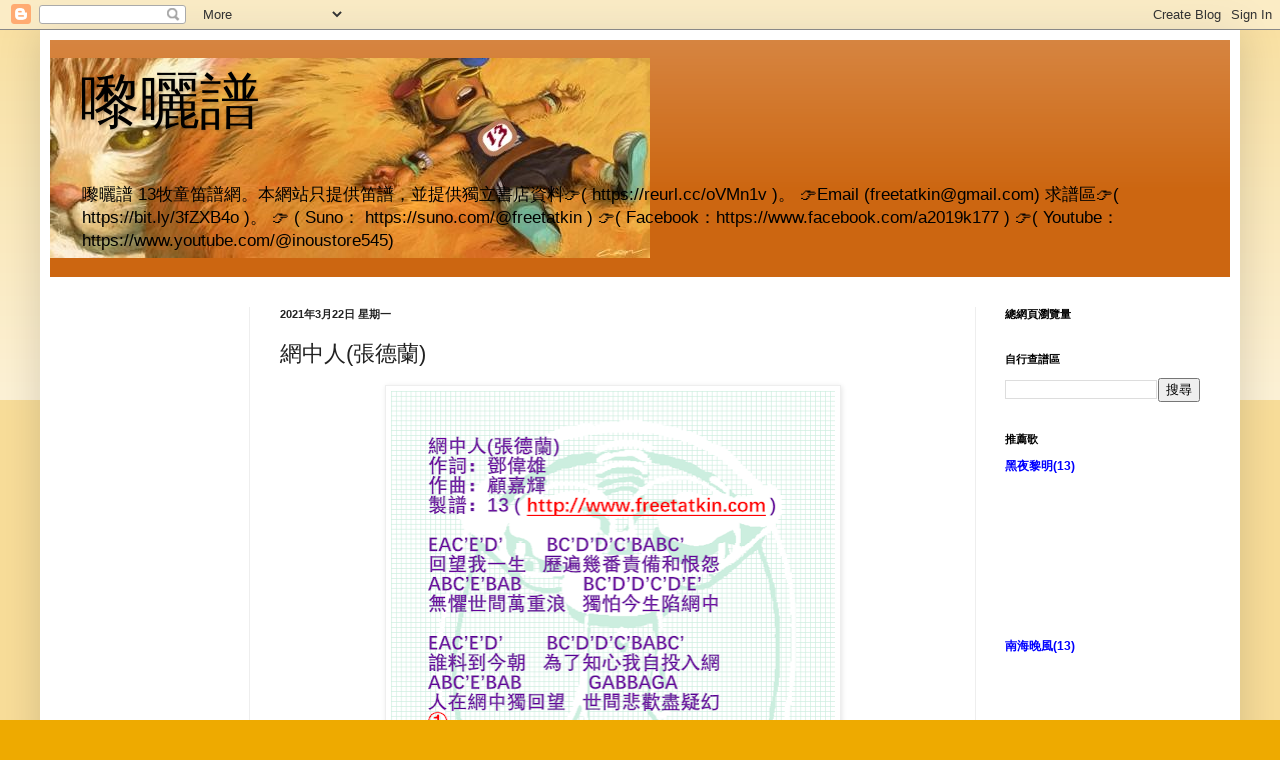

--- FILE ---
content_type: text/html; charset=utf-8
request_url: https://www.google.com/recaptcha/api2/aframe
body_size: 263
content:
<!DOCTYPE HTML><html><head><meta http-equiv="content-type" content="text/html; charset=UTF-8"></head><body><script nonce="dg_fenFSOUCdbwFl4wfGCg">/** Anti-fraud and anti-abuse applications only. See google.com/recaptcha */ try{var clients={'sodar':'https://pagead2.googlesyndication.com/pagead/sodar?'};window.addEventListener("message",function(a){try{if(a.source===window.parent){var b=JSON.parse(a.data);var c=clients[b['id']];if(c){var d=document.createElement('img');d.src=c+b['params']+'&rc='+(localStorage.getItem("rc::a")?sessionStorage.getItem("rc::b"):"");window.document.body.appendChild(d);sessionStorage.setItem("rc::e",parseInt(sessionStorage.getItem("rc::e")||0)+1);localStorage.setItem("rc::h",'1769167061769');}}}catch(b){}});window.parent.postMessage("_grecaptcha_ready", "*");}catch(b){}</script></body></html>